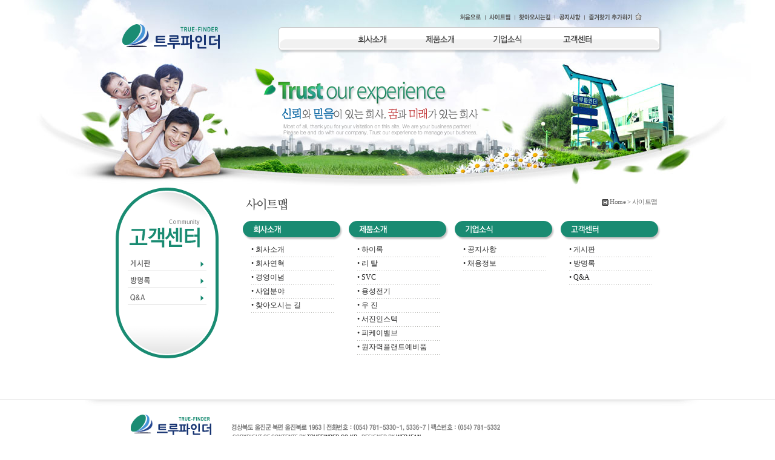

--- FILE ---
content_type: text/html
request_url: http://www.truefinder.co.kr/board/sitemap.html?PHPSESSID=064ca95844a4f47aaffaa9734932fa49
body_size: 3346
content:

<!--========// top include start//=======--->
<!--========// top include start//=======--->
<head>
<title>TRUE-FINDER 홈페이지입니다.</title>
<meta name="naver-site-verification" content="8a78157f038f8b6480c0f2f41509ff7806d88341"/>
<meta name="description" content="트루파인더. 하이록, 리탈, SVC, 용성전기, 우진, 서진인스텍, 피케이밸브, 원자력플랜트예비품등 원전의 대표적인 전문기업.">
<meta http-equiv="Content-type" content="text/html; charset=euc-kr">
<script language="JavaScript" src="/include/flash.js" type="text/javascript"></script>
<META HTTP-EQUIV="imagetoolbar" CONTENT="no">
<style type="text/css">
	<!--
		a:link     {color:#282828; text-decoration: none ; font-size:9pt; }
		a:visited {color:#282828; text-decoration: none ; font-size:9pt; }
		a:hover  {color:#177B2F; text-decoration: none; font-size:9pt; }

		.news A:link     {font-family:돋움,Tahoma;color:#666666; text-decoration: none ; font-size:8pt; letter-spacing: -0.03em ;}
		.news A:visited {font-family:돋움,Tahoma;color:#666666; text-decoration: none ; font-size:8pt; letter-spacing: -0.03em ;}
		.news A:hover  {font-family:돋움,Tahoma;color:#000000; text-decoration: none; font-size:8pt;letter-spacing: -0.03em ; }

		.topmenu A:link     {font-family:돋움,Tahoma;color:#0A275F; text-decoration: none ; font-size:8pt; letter-spacing: -0.03em ;}
		.topmenu A:visited {font-family:돋움,Tahoma;color:#0A275F; text-decoration: none ; font-size:8pt; letter-spacing: -0.03em ;}
		.topmenu A:hover  {font-family:돋움,Tahoma;color:2051AE; text-decoration: none; font-size:8pt;letter-spacing: -0.03em ; }

		td {font-family:굴림;font-size:9pt; line-height:13pt; color:#636363}

		.link01 {font-family:굴림;font-size:9pt; line-height:13pt; color:#B2F5F5}
		.box {font-family:굴림;font-size:9pt; line-height:12pt; border:1 solid #8492CE;}
		.shop {border:1 solid #A7A7A7;}
		.box02 {border:none none silver; padding:5px; font-size:9pt; font-family:verdana;}
		.small {font-family:돋움;font-size:8pt; line-height:12pt; color:#4d4d4d;letter-spacing: -0.03em ;}
		.location {font-family:돋움;font-size:8pt; line-height:12pt; color:#707070;letter-spacing: -0.05em ;}
	
	body
	{	scrollbar-face-color: #e6e6e6;
		scrollbar-shadow-color: #ccccccf;
		scrollbar-highlight-color: #ffffff;
		scrollbar-3dlight-color: #ffffff;
		scrollbar-darkshadow-color: silver;
		scrollbar-track-color:#dddddd;
		scrollbar-arrow-color: green;
	}
	
	textarea {border:1 solid #a1a1a1;}
	-->
</style>
<!--사진자세히보기 새창띄우기 자바 -->
<SCRIPT LANGUAGE="JavaScript"> 
<!-- 
function viewPic(img){ 
 img1= new Image(); 
 img1.src=(img); 
  call(img); 
} 
function call(img){ 
  if((img1.width!=0)&&(img1.height!=0)){ 
    viewImg(img); 
  } 
  else{ 
    funzione="call('"+img+"')"; 
    intervallo=setTimeout(funzione,20); 
  } 
} 
function viewImg(img){ 
  WinW=img1.width+0; 
 WinH=img1.height+0; 
  LeftPosition =0 ;
  TopPosition =0;
  options ="height="+WinH+",width="+WinW+",top="+TopPosition+",left="+LeftPosition+",";
  imgWin=window.open("","",options);
  imgWin.document.write("<html><head><title>TRUE-FINDER</title></head>");//새창의 타이틀문구
  imgWin.document.write("<body leftmargin=0 topmargin=0 marginwidth=0 marginheight=0>");
  imgWin.document.write("<a href=javascript:window.close()><img src=" + img + " border=0 alt=닫기></a>");
  } 
// --> 
</script> 
<!--사진자세히보기 새창띄우기 자바 -->
</head><!--========// top include end//=======--->

<body text="black" link="blue" vlink="purple" alink="red" leftmargin="0" marginwidth="0" topmargin="0" marginheight="0" bgcolor="ffffff">
<table width="100%" border="0" cellspacing="0" cellpadding="0" background="/images/main_com.jpg" style="background-repeat:no-repeat;background-position:50% 0%;"><tr valign="top" align="center"><td>

<table width="920" border="0" cellspacing="0" cellpadding="0">
	<tr valign="top">
		<td>

<!--<script>flash01('/flash/topmenu.swf','920','110')</script>-->
<!--========// topmenu include start//=======--->
<!--<table width="970" height="120" border="0" cellspacing="0" cellpadding="0"><tr><td align="center" valign="top"><script>writeflash(openflash("1170", "110", "../flash/topmenu_new.swf",""));</script></td></tr></table>-->



<img src="/images/topmenu.png" usemap="#topmenu" width="920" height="110" border="0">

<map name="topmenu">
<area shape="rect" coords="20, 35, 190, 85" href="/" onFocus='this.blur()'>


<area shape="rect" coords="571, 18, 621, 39" href="/" onFocus='this.blur()'>
<area shape="rect" coords="622, 18, 670, 39" href="/board/sitemap.html" onFocus='this.blur()'>
<area shape="rect" coords="672, 18, 735, 39" href="/company/map.html" onFocus='this.blur()'>
<area shape="rect" coords="737, 18, 784, 39" href="/bbs/zboard.php?id=bnews" onFocus='this.blur()'>
<area shape="rect" coords="786, 18, 880, 39" href="javascript: onclick=window.external.AddFavorite('http://www.truefinder.co.kr','트루파인더')" onFocus='this.blur()'>

<area shape="rect" coords="402, 51, 467, 73" href="/company/intro.html" onFocus='this.blur()'>
<area shape="rect" coords="514, 51, 586, 73" href="/product/product01.html" onFocus='this.blur()'>
<area shape="rect" coords="619, 51, 700, 73" href="/bbs/zboard.php?id=bnews" onFocus='this.blur()'>
<area shape="rect" coords="740, 51, 820, 73" href="/bbs/zboard.php?id=bbbs" onFocus='this.blur()'>
</map><!--========// topmenu include end//=======--->


		</td>
	</tr>
</table>


<table width="600" height="200" border="0" cellspacing="0" cellpadding="0">
	<tr>
		<!--<td valign="top"><script>flash01('/flash/main.swf','450','120')</script></td>-->
		<td valign="top"><img src="/images/main_com_txt.png" width="450" height="120"></td>
	</tr>
</table>


<table width="940" border="0" cellspacing="0" cellpadding="0">
	<tr align="center" valign="top">
		<td width="200" style="padding-left:10px;">

			<!--========// 좌측메뉴 //=======--->

<table width="170"  border="0" cellspacing="0" cellpadding="0">
<tr><td><img src="/board/images/leftmenu_title.gif" ></td></tr>

<tr><td><a href="/bbs/zboard.php?id=bbbs"><img src=/board/images/leftmenu_board.gif border=0></a></td></tr>
<tr><td><a href="/bbs/zboard.php?id=bvisit"><img src=/board/images/leftmenu_visit.gif border=0></a></td></tr>
<tr><td><a href="/bbs/zboard.php?id=bqa"><img src=/board/images/leftmenu_qna.gif border=0></a></td></tr>


<tr><td><img src="/images/leftmenu_bottom.gif"></td></tr>
</table>	

		
		</td>
		<!--========// 내용 //=======--->
		<td width="740" height="350" style="padding-left:10px;padding-top:10px;"><!--========// top include end//=======--->

						
<table width="680" height="30" border="0" cellspacing="0" cellpadding="0" background="images/title_sitemap.gif" style="background-repeat:no-repeat;">
	<tr valign="bottom" align="right">
		<td style="padding-bottom:8;"><img src="/images/location.gif" align="absmiddle"><font class="location"> Home > 사이트맵</font></td>
	</tr>
</table>

						
						
<table width="680" border="0" cellspacing="0" cellpadding="0"><tr><td height="10"></td></tr></table>
<table width="700" border="0" cellspacing="0" cellpadding="0">
	<tr align="center" valign="top">
		<td>
		




			<table width="136" border="0" cellpadding="0" cellspacing="0">
			<tr><td height="22"><img src="images/sitemap_img01.gif" vspace="5"></td></tr>
			</table>
			<table width="136" border="0" cellpadding="0" cellspacing="0">
			<tr><td height="22"><a href="/company/intro.html">&#8226; 회사소개</a></td></tr>
			<tr><td height="1" background="/images/dot.gif"></td></tr>
			<tr><td height="22"><a href="/company/history.html">&#8226; 회사연혁</a></td></tr>
			<tr><td height="1" background="/images/dot.gif"></td></tr>
			<tr><td height="22"><a href="/company/vision.html">&#8226; 경영이념</a></td></tr>
			<tr><td height="1" background="/images/dot.gif"></td></tr>
			<tr><td height="22"><a href="/company/business.html">&#8226; 사업분야</a></td></tr>
			<tr><td height="1" background="/images/dot.gif"></td></tr>
			<tr><td height="22"><a href="/company/map.html">&#8226; 찾아오시는 길	</a></td></tr>
			<tr><td height="1" background="/images/dot.gif"></td></tr>
			</table>

		</td>
		<td>			

			<table width="136" border="0" cellpadding="0" cellspacing="0">
			<tr><td height="22"><img src="images/sitemap_img02.gif" vspace="5"></td></tr>
			</table>
			<table width="136" border="0" cellpadding="0" cellspacing="0">
			<tr><td height="22"><a href="/product/product01.html">&#8226; 하이록</a></td></tr>
			<tr><td height="1" background="/images/dot.gif"></td></tr>
			<tr><td height="22"><a href="/product/product02.html">&#8226; 리 탈</a></td></tr>
			<tr><td height="1" background="/images/dot.gif"></td></tr>
			<!--<tr><td height="22"><a href="/product/product03.html">&#8226; NEC</a></td></tr>
			<tr><td height="1" background="/images/dot.gif"></td></tr>-->
			<tr><td height="22"><a href="/product/product04.html">&#8226; SVC</a></td></tr>
			<tr><td height="1" background="/images/dot.gif"></td></tr>
			<!--<tr><td height="22"><a href="/product/product05.html">&#8226; 효성에바라</a></td></tr>
			<tr><td height="1" background="/images/dot.gif"></td></tr>-->
			<tr><td height="22"><a href="/product/product06.html">&#8226; 용성전기</a></td></tr>
			<tr><td height="1" background="/images/dot.gif"></td></tr>
			<tr><td height="22"><a href="/product/product07.html">&#8226; 우 진</a></td></tr>
			<tr><td height="1" background="/images/dot.gif"></td></tr>
			<tr><td height="22"><a href="/product/product09.html">&#8226; 서진인스텍</a></td></tr>
			<tr><td height="1" background="/images/dot.gif"></td></tr>
			<tr><td height="22"><a href="/product/product10.html">&#8226; 피케이밸브</a></td></tr>
			<tr><td height="1" background="/images/dot.gif"></td></tr>
			<tr><td height="22"><a href="/product/product08.html">&#8226; 원자력플랜트예비품</a></td></tr>
			<tr><td height="1" background="/images/dot.gif"></td></tr>
			</table>

		</td>
		<td>
			

			<table width="136" border="0" cellpadding="0" cellspacing="0">
			<tr><td height="22"><img src="images/sitemap_img03.gif" vspace="5"></td></tr>
			</table>
			<table width="136" border="0" cellpadding="0" cellspacing="0">
			<tr><td height="22"><a href="/bbs/zboard.php?id=bnews">&#8226; 공지사항</a></td></tr>
			<tr><td height="1" background="/images/dot.gif"></td></tr>
			<tr><td height="22"><a href="/bbs/zboard.php?id=brecruit">&#8226; 채용정보</a></td></tr>
			<tr><td height="1" background="/images/dot.gif"></td></tr>
			</table>
		</td>
		<td>
			<table width="136" border="0" cellpadding="0" cellspacing="0">
			<tr><td height="22"><img src="images/sitemap_img04.gif" vspace="5"></td></tr>
			</table>
			<table width="136" border="0" cellpadding="0" cellspacing="0">
			<tr><td height="22"><a href="/bbs/zboard.php?id=bbbs">&#8226; 게시판</a></td></tr>
			<tr><td height="1" background="/images/dot.gif"></td></tr>
			<tr><td height="22"><a href="/bbs/zboard.php?id=bvisit">&#8226; 방명록</a></td></tr>
			<tr><td height="1" background="/images/dot.gif"></td></tr>
			<tr><td height="22"><a href="/bbs/zboard.php?id=bqa">&#8226; Q&A</a></td></tr>
			<tr><td height="1" background="/images/dot.gif"></td></tr>
			</table>

		</td>
	</tr>
</table>



<br><br>
<!--========// copyright include start//=======--->
			
			
		</td>
	</tr>
</table>

<table width="100%" border="0" cellpadding="0" cellspacing="0" bgcolor="E1E1E1"><tr><td height="1"></td></tr></table>
<table border="0" cellpadding="0" cellspacing="0"><tr><td><img src="/images/copyright_bottom.gif"></td></tr></table>
<table width="850" border="0" cellpadding="0" cellspacing="0">
	<tr><td height="10"></td></tr>
	<tr valign="top">
		<td><img src="/images/copyright.gif" border="0" usemap="#copyright"></td>
		<!--<td align="right" style="padding-top:15px;"><img src="/images/family.gif" align="absmiddle" hspace="5">-->
		
		
		
		
		
<script language="JavaScript" type="text/JavaScript">
<!--
function MM_jumpMenu(v){ //v3.0
		if(v != ''){	
			if(v == 'http://www.silsin.co.kr/ILSIN_3/ilsin3_main.asp'){
				alert("준비중입니다");
			}else{
				window.open(v,"ilsin","")	
			}
		}
}
//-->
</script>					
					
			<!--<select name="menu1" onChange="MM_jumpMenu(this.value)" style="font-family:돋움;font-size:8pt;color:#4b4b4b;background-color:#eeeeee;">
			<option value="" selected>&nbsp;::&nbsp;Family Site&nbsp;::&nbsp;</option>
			<option value="http://www.kemx.co.kr">&nbsp;&nbsp;KMX&nbsp;&nbsp;</option>
			<option value="http://www.truefinder.co.kr">&nbsp;&nbsp;성원E&C&nbsp;&nbsp;</option>
			</select>-->
		
		
		
		
		
		
		<!--</td>-->
	</tr>
</table>
<map name="copyright">
<area shape="rect" coords="504, 45, 633, 59" href="http://www.webjean.co.kr" target="blank">
</map>
<br><br>

</td></tr></table>
</body>
</html><!--========// copyright include end//=======--->

--- FILE ---
content_type: application/javascript
request_url: http://www.truefinder.co.kr/include/flash.js
body_size: 885
content:
function flash01(path, width, height){
	document.write('<object classid="clsid:d27cdb6e-ae6d-11cf-96b8-444553540000" codebase="http://fpdownload.macromedia.com/pub/shockwave/cabs/flash/swflash.cab#version=5,0,0,0" width="'+width+'" height="'+height+'" id="main" align="middle">');
	document.write('<param name="allowScriptAccess" value="sameDomain" >');
	document.write('<param name="movie" value="'+path+'" >');
	document.write('<param name="quality" value="high" >');
	document.write('<PARAM NAME=wmode VALUE=transparent>');
	document.write('<param name="bgcolor" value="#ffffff">');
	document.write('<embed src="'+path+'" quality="high" bgcolor="#ffffff" width="'+width+'" height="'+height+'" name="main" align="middle" allowScriptAccess="sameDomain" type="application/x-shockwave-flash" pluginspage="http://www.macromedia.com/go/getflashplayer" >');
	document.write('</object>');
}